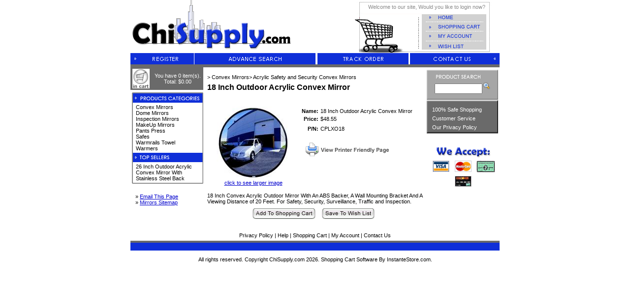

--- FILE ---
content_type: text/html;charset=iso-8859-1
request_url: https://www.chisupply.com/pd_18quot_outdoor_acrylic.cfm
body_size: 6335
content:
<html>
<head>
<title>Convex Mirrors, 18 Inch Convex Acrylic Outdoor Mirror</title>
<meta name="keywords" content="convex mirror,safety mirror,security mirror,forklift mirror,surveillance mirror,acrylic mirror,panoramic mirror,indoor mirror,outdoor mirror,glass mirror,traffic mirror,truck mirror,glass mirror">
<meta name="description" content="18 inch Convex Acrylic Outdoor Mirror For Safety, Security, Surveillance, Traffic and Inspection.">
<script language="Javascript" src="product_buttons.js"></script>
<!-- main JQuery 1.5.2 -->
<script language="Javascript" src="//ajax.googleapis.com/ajax/libs/jquery/1.5.2/jquery.min.js"></script>
<script language="Javascript" src="//media.instantestore.com/jscript/prettyphoto/js/jquery.prettyPhoto.js"></script>
<link href="//media.instantestore.com/jscript/prettyphoto/css/prettyPhoto.css" rel="stylesheet" type="text/css" />
<script type="text/javascript" charset="utf-8">
//if($j == undefined){
var $j = jQuery.noConflict();
$j(document).ready(function(){
$j("a[rel^='prettyPhoto']").prettyPhoto({social_tools:false,show_title:false,allow_resize: false});
});
//}
</script>
<script>
var $settimediff = jQuery.noConflict();
$settimediff(document).ready(function(){
$settimediff.post("recommend_functions.cfm",
{
type: "setUserTime",
clientUTCOffset: function getClientUTCOffset() {var d = new Date();var clientUTCOffset = d.getTimezoneOffset();return clientUTCOffset;},
checkThis: "FF3EB2382EB67DF99957F5DF50279A3F"
}/*, function(data,status){alert("Data: " + data + "\nStatus: " + status);}*/
);
});
</script>
<style>.subtle_input {display:none !important;}</style>
<script src="/jscript/mutation/mutation_events.js"></script>
<script>
var passcfid = "CFID=50832cb1-c9ce-471c-bfe7-a2fd79fa9161&CFTOKEN=0&jsessionid=48BE3C0D96B00DE00D1217F907C800E5";
</script>
<script>
var gdpr = 0;
var storename = "ChiSupply.com";
var cid = "0";
var cname = "";
var cprice_level = "0";
var pid = 31;
var showzerotax = 0;
var rightdate = "22-1-2026";
var dayoftheweek = "5";
var righttime = "10:26:21";
var asiapayglobal = 0;
var currencytype = "$";
</script>
<script language="Javascript" src="//media.instantestore.com/jscript/jqzoom.js"></script>
<link rel="stylesheet" type="text/css" href="//media.instantestore.com/jscript/jqzoom.css" />
<script language="Javascript">
var options2 =
{
zoomType: 'reverse',
lens:true,
preloadImages: true,
zoomWidth: 250,
zoomHeight: 250,
xOffset: 10,
yOffset: 0,
title: true
};
</script>
<script>
var $b = jQuery.noConflict();
$b(document).ready(function(){
$b(".BlowPic").jqzoom(options2);
});
</script>
<meta http-equiv="Content-Type" content="text/html; charset=iso-8859-1">
<LINK href="site.css" type=text/css rel=stylesheet>
</head>
<body leftmargin="0" topmargin="0" marginwidth="0" marginheight="0">
<table width="750" border="0" cellspacing="0" cellpadding="0" align="center">
<tr>
<td valign="top">
<table width="100%" border="0" cellspacing="0" cellpadding="0"><tr><td><table width="100%" border="0" cellspacing="0" cellpadding="0"><tr><td width="207" valign="top"><a href="default.cfm"><img src="images/logo/logo.gif" border="0"></a></td><td valign="top">&nbsp;</td><td valign="top" width="302"> <table width="100%" border="0" cellspacing="0" cellpadding="0"><tr><td valign="top"> <table width="100%" border="0" cellspacing="0" cellpadding="0"><tr><td width="27" valign="top"><img src="images/top_bar_vertical_line1.gif"></td><td background="images/top_bar_horizontal_line1.gif"><div align="right"><a class="topcat">Welcome to our site, Would you like to </a><a class="topcat" href="login.cfm">login </a><a class="topcat">now?</a></div></td><td width="29" valign="top"><img src="images/top_bar_vertical_line2.gif"></td></tr></table></td></tr><tr><td> <table width="100%" border="0" cellspacing="0" cellpadding="0"><tr><td width="144" valign="top"><img src="images/top_image.gif"></td><td valign="bottom"> <table width="100%" border="0" cellspacing="0" cellpadding="0"><tr><td bgcolor="D1D1D1" height="72"> <table width="100%" border="0" cellspacing="0" cellpadding="0" height="72"><tr><td valign="middle"><a href="default.cfm"><img src="images/home.gif" border="0"></a></td></tr><tr><td><img src="images/botton_white_dot_line.gif" border="0"></td></tr><tr><td valign="middle"><a href="show_cart.cfm"><img src="images/shopping_cart.gif" border="0"></a></td></tr><tr><td><img src="images/botton_white_dot_line.gif"></td></tr><tr><td valign="middle"><a href="my_account.cfm"><img src="images/my_acc.gif" border="0"></a></td></tr><tr><td><img src="images/botton_white_dot_line.gif"></td></tr><tr><td valign="middle"><a href="show_wish_list.cfm"><img src="images/wish_list.gif" border="0"></a></td></tr></table></td></tr><tr><td><img src="images/top_bar_horizontal_line2.gif"></td></tr></table></td><td width="27" valign="top"><img src="images/top_bar_vertical_line3.gif"></td></tr></table></td></tr></table></td></tr></table></td></tr><tr><td><table width="100%" border="0" cellspacing="0" cellpadding="0"><tr><td width="12" valign="top"><img src="images/top_left_icon.gif"></td><td background="images/top_botton_bar.gif" valign="top"><table width="100%" border="0" cellspacing="0" cellpadding="0"><tr><td valign="top" align="center"><a href="signup.cfm"><img src="images/register.gif" border="0"></a></td><td width="1" valign="top"><img src="images/top_botton_white_line.gif"></td><td valign="top" align="center"><a href="search.cfm"><img src="images/uploaded/adv_search.gif" border="0"></a></td><td width="1" valign="top"><img src="images/top_botton_white_line.gif"></td><td width="1" valign="top"><img src="images/top_botton_white_line.gif"></td><td valign="top" width="1"><img src="images/top_botton_white_line.gif"></td><td width="1" valign="top"><img src="images/top_botton_white_line.gif"></td><td valign="top" align="center"><a href="view_my_orders.cfm"><img src="images/track_order.gif" border="0"></a></td><td width="1" valign="top"><img src="images/top_botton_white_line.gif"></td><td width="1" valign="top"><img src="images/top_botton_white_line.gif"></td><td width="1" valign="top"><img src="images/top_botton_white_line.gif"></td><td valign="top" align="center"><a href="contact_us.cfm"><img src="images/contact.gif" border="0"></a></td></tr></table></td><td width="12" valign="top"><img src="images/top_right_icon.gif"></td></tr></table></td></tr></table>
<table width="100%" border="0" cellspacing="0" cellpadding="0">
<tr>
<td width="142" valign="top"> 
<table BGCOLOR="6A6A6A" cellpadding="3" cellspacing="0" width="148" border="0">
<tr>
<td align="center" valign="middle"><a href="show_cart.cfm"><img src="misc_images/iestore_minicart_6_incart.gif" border="0" align="absmiddle"></a></td>
<td align="center" valign="middle"><div id="minicart0_ele_1" no="1" iesEleType="minicart0" ele="0|0|0|0|0|0|1|1"><script>
var Color= new Array();
Color[1] = "ff";
Color[2] = "ee";
Color[3] = "dd";
Color[4] = "cc";
Color[5] = "bb";
Color[6] = "aa";
Color[7] = "99";
Color[8] = "ff";
Color[9] = "ee";
Color[10] = "dd";
Color[11] = "cc";
Color[12] = "bb";
Color[13] = "aa";
Color[14] = "99";
Color[15] = "ff";
Color[16] = "ee";
Color[17] = "dd";
Color[18] = "cc";
Color[19] = "bb";
Color[20] = "aa";
Color[21] = "99";function waittofade() {setTimeout("fadeIn(21)", 1000);
}function fadeIn(where) {if (where >= 1) {document.getElementById('fade').style.backgroundColor = "#ffff" + Color[where];where -= 1;setTimeout("fadeIn("+where+")", 200);}
}function validateField(fieldId, alertMessage) {if (document.getElementById(fieldId).value == "") {alert(alertMessage);document.getElementById(fieldId).focus();return false;} else {return true;}
}</script><a id="minicart" class="rightcat">You have 0 item(s).</a><br /><a id="minicart" class="rightcat">Total: $0.00</a><br /></div></td>
</tr>
</table><table width="100%" border="0" cellspacing="0" cellpadding="0"><tr><td><img src="images/left_top_gray_line.gif"></td></tr><tr><td background="images/left_bar_gray_line.gif"><table width="100%" border="0" cellspacing="0" cellpadding="0"><tr><td><table width="100%" border="0" cellspacing="0" cellpadding="0"><tr> <td><a class="leftborder" href="cat1.cfm"><img src="images/pro_cat.gif" border="0"></a></td></tr><tr> <td> <table width="90%" border="0" cellspacing="0" cellpadding="3" align="center"><tr> <td><a class="leftcat" href="cat_convex.cfm">Convex Mirrors</a><br><a class="leftcat" href="cat_dome.cfm">Dome Mirrors</a><br><a class="leftcat" href="cat_security.cfm">Inspection Mirrors</a><br><a class="leftcat" href="cat_make_up_mirrors.cfm">MakeUp Mirrors</a><br><a class="leftcat" href="cat_pants_press.cfm">Pants Press</a><br><a class="leftcat" href="cat-bio-safes.cfm">Safes</a><br><a class="leftcat" href="cat-towel-warmers-and-drying-racks.cfm">Warmrails Towel Warmers</a><br></td></tr></table></td></tr></table></td></tr><tr><td><table width="100%" border="0" cellspacing="0" cellpadding="0"><tr> <td><img src="images/top_sellers.gif"></td></tr><tr> <td> <table width="90%" border="0" cellspacing="0" cellpadding="3" align="center"><tr> <td><a class="leftcat" href="pd_26quot_outdoor_acrylic_convex.cfm">26 Inch Outdoor Acrylic Convex Mirror With Stainless Steel Back</a><br></td></tr></table></td></tr></table></td></tr></table></td></tr><tr><td><img src="images/left_bottom_gray_line.gif"></td></tr></table>
<div style="padding-left:3pt;padding-top:15pt;">  » <a href="send_page.cfm" TARGET="_blank">Email This Page</a>
<BR>
  » <a href="iestore_sitemap.cfm">Mirrors Sitemap</a></div></td>
<td valign="top">	<table width="100%" border="0" cellspacing="0" cellpadding="5">
<tr>
<td valign="top">
<div style="display:block">
<LINK href="product_page.css?d=2026-01-22_03:56:14" type=text/css rel=stylesheet>
<!--step1-->
<script language="javascript" src="product_images.js"></script>
<script>
function addwishlisticon(productID, status){
if(status == 1){
$('.optionerror').html('');
document.Forward_To.id = 'productForm';
var url = 'check_option.cfm';
var posting = $.post( url, $('#productForm').serialize());
posting.done(function( data ) {
var optioninfo = JSON.parse(data.trim());
var optionerror = 0;
if(optioninfo['OPTIONERRORID'].length !== 0){
for(i=0;i<optioninfo['OPTIONERRORID'].length;i++){
$('#' + optioninfo['OPTIONERRORID'][i]).html(optioninfo['OPTIONERROR'][i]);
$('#' + optioninfo['OPTIONERRORID'][i]).addClass('optionerror');
}
var optionerror = 1;
}
if(optionerror == 0){
updateWishList(productID,status);
}
});
}
else{
updateWishList(productID,status);
}
}
function updateWishList(productID,status){
var currentWishListCount = 0;
var addedWishListMessage = "Item added to wishlist for 30 days!";
if(status == 1){
$.post('add_wish_list.cfm', $('form[name="Forward_To"]').serialize(),function( data ) {
currentWishListCount = data.split('<input type="hidden" name="PID"').length - 1;
$('.product-wishlist-icon i').removeClass('fa-heart-o').addClass('fa-heart');
$('.product-wishlist-icon').attr('onclick','javascript:addwishlisticon(' + productID + ',0);');
$('.product-wish-list-label').html(addedWishListMessage);
$('.topwishlisticon .totalwishlist').html(currentWishListCount);
if(currentWishListCount < 1)
$('.topwishlisticon').hide();
else
$('.topwishlisticon').show();
});
}
else{
$.post('process_wish_list.cfm', {PID:productID, status:status},function( data ) {
var obj = $.parseJSON(data.trim());
if (typeof obj == "object"){
if(obj.WishListCount != undefined){
currentWishListCount = obj.WishListCount;
}
}
$('.product-wishlist-icon i').removeClass('fa-heart').addClass('fa-heart-o');
$('.product-wishlist-icon').attr('onclick','javascript:addwishlisticon(' + productID + ',1);');
$('.product-wish-list-label').html('');
$('.topwishlisticon .totalwishlist').html(currentWishListCount);
if(currentWishListCount < 1)
$('.topwishlisticon').hide();
else
$('.topwishlisticon').show();
});
}
}
</script>
<script type="text/javascript" charset="utf-8">
//if($j == undefined){
var $j = jQuery.noConflict();
$j(document).ready(function(){
$j("a[rel^='lightbox']").prettyPhoto({social_tools:false,show_title:false,allow_resize: false});
});
//}
</script>
<script type="text/javascript" src="/ajaxparser/ajax-client-loading.js"></script>
<script type="text/javascript" src="/ajaxparser/ajax-parser-html.js"></script>
<script language="javascript">
function ajaxautorecalc(status)
{
var ajaxRequest = new AjaxRequest("ajax_auto_recalculate.cfm?PID=" + document.Forward_To.PID.value);
//ajaxRequest.setLoadingContainer("errorQ3");
//ajaxRequest.addNamedFormElements("questionChoosen3","Answer3");
//ajaxRequest.setEchoDebugInfo();
ajaxRequest.addNamedFormElements(
"P_List","currentPriceLevel","ori_script_name","QuantityOrdered","QBulkCount","quantitydisabled");
ajaxRequest.sendRequest();
}
</script>
<style type="text/css">
.bigger_price_show_class
{
}
</style>
<style type="text/css">
.prod_option_personalization_header
{
font-size:15px
}
</style>
<!--prodImage-->
</div>
<table width="100%"><tr><td align="right"></td></tr></table>
<form action="add_to.cfm" method="post" name="Forward_To" style="margin-top:0px;margin-bottom:0px;" class="productaddtocartform">
<input type="hidden" name="Cart_ID" value="960991E6-9178-4797-9E78BFB594AD8B8B">
<input type="hidden" name="Wish_ID" value="25B05F3A-DBCF-4E4C-B6753C84E2FBA864">
<input type="hidden" name="Upsell_PID" value="">
<input type="hidden" name="Upsell_QuantityOrdered" value="1">
<input type="hidden" name="ori_script_name" value="/pd_18quot_outdoor_acrylic.cfm">
<input type="hidden" name="PID" value="31">
<input type="hidden" name="Route_To" value="Add To Cart">
<meta property="og:type" content="product" /><meta property="og:title" content="18 Inch Outdoor Acrylic Convex Mirror" /><meta property="og:description" content="18 Inch Convex Acrylic Outdoor Mirror With An ABS Backer, A Wall Mounting Bracket And A Viewing Distance of 20 Feet. For Safety, Security, Surveillance, Traffic and Inspection." /><meta property="og:url" content="https://www.chisupply.com/pd_18quot_outdoor_acrylic.cfm" /><meta property="og:site_name" content="ChiSupply.com" /><meta property="og:image" content="https://www.chisupply.com/prod_images_large/rplxo18.jpg"><meta property="product:price:amount" content="48.55"><meta property="product:price:currency" content="USD"><link rel="canonical" href="https://www.chisupply.com/pd_18quot_outdoor_acrylic.cfm" /><div itemscope itemtype="http://schema.org/Product"><meta itemprop="productID" content="31"><meta itemprop="name" content="18 Inch Outdoor Acrylic Convex Mirror"><meta itemprop="description" content="18 Inch Convex Acrylic Outdoor Mirror With An ABS Backer, A Wall Mounting Bracket And A Viewing Distance of 20 Feet. For Safety, Security, Surveillance, Traffic and Inspection."><meta itemprop="image" content="https://www.chisupply.com/prod_images_large/rplxo18.jpg"><span itemprop="model" content="CPLXO18"><link itemprop="url" href="https://www.chisupply.com/pd_18quot_outdoor_acrylic.cfm" /><div class="price_vert" itemprop="offers" itemscope itemtype="http://schema.org/Offer"><meta itemprop="priceCurrency" content="USD" /><meta itemprop="price" content="48.55"><link itemprop="itemCondition" href="https://schema.org/NewCondition"/><link itemprop="availability" href="https://schema.org/InStock" /></div><div class="clear"></div></div> 
<style type="text/css">
td.smallfieldcell1
{
border: 1px solid #BCBCBC;
padding:4px 4px 4px 4px; 
}
</style>
<table border="0" width="100%">
<tr>
<td>
<a href='cat_convex.cfm' class='prod_category'>>&nbsp;Convex Mirrors</a><a href='cat_acrylic.cfm' class='prod_category'>>&nbsp;Acrylic Safety and Security Convex Mirrors</a>
</td>
</tr>
</table>
<table width="100%">
<!--startTopDescription--><!--endTopDescription-->
<tr>
<td>
<h3 class='prod_product_name_header'>18 Inch Outdoor Acrylic Convex Mirror </h3>
<!--CashBackCode-->
</td>
</tr>
<tr>	
<td>
<table border="0" cellpadding="10" cellspacing="0" align="center">
<tr>
<td align="left" valign="top">
<a href='javascript:void(0);' onclick="javascript:$j.prettyPhoto.open('prod_images_blowup/rplxo18.jpg');" style='cursor:pointer;'><img src="prod_images_large/rplxo18.jpg" border="0" id="prodimg2" alt="18 Inch Outdoor Acrylic Convex Mirror" title="18 Inch Outdoor Acrylic Convex Mirror" itemprop="image"> <br/><center>click to see larger image</center></a>
</td>
<td align="left" valign="top">
<table width="100%" border="0">
<tr>
<td align="right" valign="top">
<span class="prod_name">Name:</span> 
</td>
<td >
<span class="prod_product_name">18 Inch Outdoor Acrylic Convex Mirror</span>
</td>
</tr>
<tr>
<td valign="middle" align="right" valign="top">
<strong><span class='prod_your_price'>Price:</span></strong>
</td>
<td >
<div id="changePrice5"><span class='prod_your_price_currency_type'><span class='bigger_price_show_class'>$</span></span><span class='prod_your_price_correct_price'><span class='bigger_price_show_class'>48.55</span></span><br/></div>
</td>
</tr>
<div id="currentoption">
<tr>
<td></td>
</tr>
</div>
<tr>
<td align="right" valign="top">
<span class="prod_serial_no">P/N:</span>
</td>
<td >
<span class="prod_manufacturing_no">CPLXO18</span>
</td>
</tr>
<tr>
<td align="right" valign="top">
<span class="prod_serial_no"></span>
</td>
<td >
<span class="prod_manufacturing_no"></span>
</td>
</tr>
<tr>
<td colspan="2">
<br>
<a href='javascript:void(0);' onclick="window.open('products_printerfriendly.cfm?PID=31' ,'popup','top=0;directories=no,height=770,location=no,menubar=no,resizable=no,scrollbars=yes,toolbar=no,width=800');"><img border='0' src='misc_images/printer_icon1.gif'></a>
<br>
</td>
</tr>
<tr>
<td><strong><!--customTextQuantityToAdd--></strong></td>
<td><!--QuantityToAdd--></td>
</tr>
</table>
<span style="float:left;" id="IES_addToCartEle1">
<a href="javascript:cartbutton()"><img border="0" src="images/uploaded/fake_atc.gif" alt="Add product to your shopping cart"></a>
</span>
<br>
</td>
</tr>
</table>
</td>
</tr>
<tr>
<td>
<p>18 Inch Convex Acrylic Outdoor Mirror With An ABS Backer, A Wall Mounting Bracket And A Viewing Distance of 20 Feet. For Safety, Security, Surveillance, Traffic and Inspection.</p>
</td>
</tr>
<tr>
<td></td>
</tr>
</form>
<tr>
<td>
<table border="0" cellpadding="0" cellspacing="0" align="center">
<tr>
<td valign="middle">
<span style="float:left;" id="IES_addToCartEle2">
<a href="javascript:cartbutton()"><img border="0" src="images/show_cart_button.gif"></a>
&nbsp;
</span>
<a href="javascript:wishbutton()"><img border="0" src="images/show_wish_list.gif"></a>
&nbsp;
<br><br>
</td>
</tr>
</table>
</td>
</tr>
<!--startBottomDescription--><!--endBottomDescription-->
</table>
<script language="Javascript" src="product_end.js"></script>
</td>
</tr>
</table></td>
<td width="148" valign="top"> <table width="100%" border="0" cellspacing="0" cellpadding="0"><form action="search1.cfm" method="post"><tr><td><table width="100%" border="0" cellspacing="0" cellpadding="0"><tr><td><img src="images/pro_search.gif"></td></tr><tr><td background="images/right_prosearch_bar1.gif" align="center"> <input type="text" name="Search_Term" size="10" maxlength="100"><input type="image" src="images/search_but.gif" border="0" alt="search"></td></tr><tr><td><img src="images/right_prosearch_bar2.gif"></td></tr></table></td></tr>
</form><tr><td><table width="100%" border="0" cellspacing="0" cellpadding="0"><tr><td><img src="images/right_gray_bar1.gif"></td></tr><tr><td background="images/right_gray_bar2.gif"><table width="90%" border="0" cellspacing="0" cellpadding="3" align="center"><tr><td><tr><td><a href="safe_shop.cfm" class="rightcat">100% Safe Shopping</a><br></td></tr><tr><td><a href="faq.cfm" class="rightcat">Customer Service</a><br></td></tr><tr><td><a href="privacy.cfm" class="rightcat">Our Privacy Policy</a><br></td></tr></td></tr></table></td></tr><tr><td><img src="images/right_gray_bar3.gif"></td></tr></table></td></tr></table><BR><BR><CENTER><IMG SRC="misc_images/creditcards.gif" BORDER=0 ALT="[We Accpet Visa, MasterCard, American Express, Discover]"></CENTER></td>
</tr>
</table>
<table width="100%" border="0" cellspacing="0" cellpadding="0"><tr> <td> <table width="60%" border="0" cellspacing="0" cellpadding="5" align="center"><tr> <td> <div align="center"><a href="privacy.cfm" class="bottom">Privacy Policy </a><a class="bottom"> | </a><a href="faq.cfm" class="bottom">Help</a><a class="bottom"> | </a> <a href="show_cart.cfm" class="bottom"> Shopping Cart</a><a class="bottom"> | </a><a href="my_account.cfm" class="bottom"> My Account</a><a class="bottom"> | </a><a href="contact_us.cfm" class="bottom"> Contact Us</a></div></td></tr></table></td></tr><tr> <td height="20" background="images/bottom_bar.gif">&nbsp;</td></tr><tr> <td> <div align="center"><br><a class="bottom">All rights reserved. Copyright ChiSupply.com 2026. </a>
<a class="bottom" href="http://www.instantestore.com" target="_blank">Shopping Cart Software</a><a class="bottom"> By </a><a class="bottom" href="http://www.instantestore.com" target="_blank">InstanteStore.com</a>.</div></td></tr></table>
</td>
</tr>
</table>
<script async src="https://www.google-analytics.com/analytics.js"></script>
<script>
window.ga = window.ga || function(){(ga.q=ga.q||[]).push(arguments)};ga.l=+new Date;
ga('create', 'UA-13179940-1', 'auto');
ga('send', 'pageview');
</script>
</body>
</html>


--- FILE ---
content_type: text/css
request_url: https://www.chisupply.com/site.css
body_size: 3669
content:
A.cart_redeem_points,A.cart_price_currency_type2,A.cart_price2,A.cart_discount_name2,A.cart_discount_qty2,A.cart_discount_value2,A.cart_tax_descriptions2{color:000000;font-family:Arial,Helvetica,sans-serif;font-size:12px;font-style:normal;font-weight:normal;text-decoration:none}A.listing_product_header2,A.listing_product_category_header{color:mediumblue;font-family:Arial,Helvetica,sans-serif;font-size:10pt;font-style:normal;font-weight:normal;text-decoration:none}A.listing_category1:hover,A.listing_category2:hover,A.listing_category3:hover,A.prod_category,A.prod_category:visited,A.prod_category:hover{color:black;font-family:Arial,Verdana,Helvetica,sans-serif;font-size:8pt;font-style:normal;font-weight:normal;text-decoration:none}A.TABLEALERT,A.TABLEALERT:visited,A.TABLEALERT:hover{color:red;font-family:Arial,Verdana,Helvetica;font-size:8pt;text-decoration:none}H3.listing_category_header2{color:mediumblue;font-family:Arial,Helvetica,sans-serif;font-size:12pt;font-style:normal;font-weight:bold;text-decoration:none}A.BOTTOM:hover,A.LEFTCAT:hover{color:0F2FD8;font-family:Arial,Verdana,Helvetica;font-size:8pt;font-style:Normal;font-weight:Normal;text-decoration:none}H2{color:#006699;font-family:Arial,Verdana,Helvetica;font-size:14pt;text-decoration:none}A.BOTTOMCOPYRIGHT{color:rgb(208,232,232);font-family:Verdana,Arial,Helvetica,sans-serif;font-size:7pt;text-decoration:none}H4{color:rgb(32,44,96);font-family:Arial,Verdana,Helvetica,sans-serif;font-size:10pt}A.LEFT,A.LEFT:visited,A.LEFT:hover{color:white;font-family:Arial,Verdana,Helvetica,sans-serif;font-size:8pt;text-decoration:none}A.TOPBAR{color:#000000;font-family:Arial,Verdana,Helvetica;font-size:8pt;text-decoration:none}H5{color:rgb(32,44,96);font-family:Arial,Verdana,Helvetica,sans-serif;font-size:9pt}A.RIGHTCAT:hover{color:gainsboro;font-family:Arial,Helvetica,sans-serif;font-size:8pt;font-style:normal;font-weight:normal;text-decoration:none}A.cart_remove2,A.cart_discount_remove2,A.cart_empty_cart2{color:000000;font-family:Arial,Helvetica,sans-serif;font-size:11px;font-style:normal;font-weight:normal;text-decoration:underline}H3,H3.listing_category_header3,H3.listing_category_header4,H3.listing_product_header,H3.advsearch_result,H3.prod_product_name_header,H3.cart_shipping_product{color:black;font-family:Verdana,Arial,Helvetica,sans-serif;font-size:12pt;font-style:normal;font-weight:bold;text-decoration:none}.tablecell{color:rgb(32,44,96);font-family:Arial,Verdana,Helvetica;font-size:8pt;text-decoration:none}A.ADMIN,A.ADMIN:visited{color:white;font-family:Arial,Verdana,Helvetica;font-size:8pt;font-weight:bold;text-decoration:none}A.TOPCAT,A.TOPCAT:visited{color:898989;font-family:Arial,Verdana,Helvetica;font-size:8pt;font-style:Normal;font-weight:Normal;text-decoration:none}A:visited{color:dimgray;font-family:Arial,Helvetica,sans-serif;font-size:8pt;font-style:normal;font-weight:normal;text-decoration:underline}A.TABLEERROR{color:red;font-family:Arial,Helvetica,Verdana,sans-serif;font-size:8pt;text-decoration:none}A.cart_remove2:visited,A.cart_remove2:hover,A.cart_discount_remove2:visited,A.cart_discount_remove2:hover,A.cart_empty_cart2:visited,A.cart_empty_cart2:hover{color:000080;font-family:Arial,Helvetica,sans-serif;font-size:11px;font-style:normal;font-weight:normal;text-decoration:underline}A.cart_product_name_header2,A.cart_product_price_per_qty_header2,A.cart_product_price_header2,A.cart_product_qty_header2,A.cart_redeem_header2,A.cart_discount_name_header,A.cart_total2,A.cart_total_qty2,A.cart_total_currency_type2,A.cart_total_value2,A.cart_shipping_calculator2,A.cart_discount_coupon2{color:000000;font-family:Arial,Helvetica,sans-serif;font-size:12px;font-style:normal;font-weight:bold;text-decoration:none}A.cart_product_name_header,A.cart_product_price_per_qty_header,A.cart_product_price_header,A.cart_product_qty_header,A.cart_product_remove_header,A.cart_redeem_header,A.cart_total,A.cart_total_qty,A.cart_total_currency_type,A.cart_total_value{color:rgb(32,44,96);font-family:Arial,Verdana,Helvetica;font-size:8pt;font-style:normal;font-weight:bold;text-decoration:none}A.TOPBAR:visited{color:#105f2f;font-family:Arial,Verdana,Helvetica;font-size:8pt;text-decoration:none}A.BOLDRED,A.BOLDRED:visited,A.MUSTHAVE,A.MUSTHAVE:visited{color:red;font-family:Arial,Verdana,Helvetica,sans-serif;font-size:8pt;font-weight:bold;text-decoration:none}A.TOPCAT:hover,.default_product_description,A.listing_category1,A.listing_category1:visited,A.listing_category2,A.listing_category2:visited,A.listing_category3,A.listing_category3:visited,.listing_category_description{color:mediumblue;font-family:Arial,Helvetica,sans-serif;font-size:8pt;font-style:normal;font-weight:normal;text-decoration:none}A.default_more_details:hover,A.default_details:hover,A.default_add_to_cart:hover,A.default_sale_price:hover,A.listing_wholesale_price_message:hover,A.listing_more_details:hover,A.listing_add_to_cart:hover,A.listing_view_category:hover,A.listing_list_cell_name:hover,A.listing_list_cell_info:hover,A.onsale_wholesale_price_message:hover,A.onsale_more_details:hover,A.search_category_title:hover,A.search_product_name:hover,A.search_wholesale_price_message:hover,A.search_more_details:hover,A.advsearch_product_name:hover,A.advsearch_wholesale_price_message:hover,A.advsearch_more_details:hover,A.advsearch_add_to_cart:hover,A.prod_wholesale_price_message:hover,A.upsell_product_name:hover,A.upsell_more_details:hover,A.upsell_wholesale_price_message:hover,A.upsell_details:hover,A.upsell_add_to_cart:hover,A.cart_product_name:hover,A.cart_personalize_list:hover,A.cart_remove:hover,A.cart_redeem_link:hover,A.cart_cancel_redeem_link:hover,A.cart_discount_remove:hover,A.cart_empty_cart:hover,A.upsell_cart_product_name:hover,A.upsell_cart_more_details:hover,A.upsell_cart_wholesale_price_message:hover,A.upsell_cart_details:hover,A.upsell_cart_add_to_cart:hover{color:red;font-family:Arial,Verdana,Helvetica;font-size:8pt;font-style:normal;font-weight:normal;text-decoration:underline}A.SURVEYHEADER,A.SURVEYHEADER:visited,A.SURVEYHEADER:hover{color:black;font-family:Arial,Helvetica,sans-serif;font-size:8pt;font-style:normal;font-weight:bold;text-decoration:none}.tableheader2{color:rgb(32,44,96);font-family:Arial,Verdana,Helvetica;font-size:9pt;font-weight:bold;text-decoration:none}A.onsale_product_name:hover{color:red;font-family:Arial,Verdana,Helvetica;font-size:9pt;font-style:normal;font-weight:bold;text-decoration:underline}A.LEFTDESC,A.LEFTDESC:visited,A.LEFTDESC:hover{color:black;font-family:Arial,Helvetica,sans-serif;font-size:7.5pt;text-decoration:underline}.advsearch_advance_search{color:rgb(30,42,99);font-family:Arial,Verdana,Helvetica;font-size:9pt;font-style:normal;font-weight:bold;text-decoration:none}A.TOP,A.TOP:visited,A.TOP:hover{color:white;font-family:Arial,Verdana,Helvetica,sans-serif;font-size:9pt;font-weight:bold;text-decoration:none}H1{color:rgb(0,63,119);font-family:Arial,Verdana,Helvetica;font-size:16pt}A.default_more_details:visited,A.default_details:visited,A.default_add_to_cart:visited,A.default_sale_price:visited,A.listing_wholesale_price_message:visited,A.listing_more_details:visited,A.listing_add_to_cart:visited,A.listing_view_category:visited,A.listing_list_cell_name:visited,A.listing_list_cell_info:visited,A.onsale_wholesale_price_message:visited,A.onsale_more_details:visited,A.search_category_title:visited,A.search_product_name:visited,A.search_wholesale_price_message:visited,A.search_more_details:visited,A.advsearch_product_name:visited,A.advsearch_wholesale_price_message:visited,A.advsearch_more_details:visited,A.advsearch_add_to_cart:visited,A.prod_wholesale_price_message:visited,A.upsell_product_name:visited,A.upsell_more_details:visited,A.upsell_wholesale_price_message:visited,A.upsell_details:visited,A.upsell_add_to_cart:visited,A.cart_product_name:visited,A.cart_personalize_list:visited,A.cart_remove:visited,A.cart_redeem_link:visited,A.cart_cancel_redeem_link:visited,A.cart_discount_remove:visited,A.cart_empty_cart:visited,A.upsell_cart_product_name:visited,A.upsell_cart_more_details:visited,A.upsell_cart_wholesale_price_message:visited,A.upsell_cart_details:visited,A.upsell_cart_add_to_cart:visited{color:rgb(156,0,158);font-family:Arial,Verdana,Helvetica;font-size:8pt;font-style:normal;font-weight:normal;text-decoration:underline}A.CATEGORY,A.CATEGORY:visited{color:blue;font-family:Arial,Verdana,Helvetica,sans-serif;font-size:10pt;font-weight:bold;text-decoration:underline}A.PRODNAME:hover{color:red;font-family:Arial,Verdana,Helvetica;font-size:9pt;font-weight:bold;text-decoration:underline}A.SURVEY,A.SURVEY:visited,A.SURVEY:hover,.default_product_title{color:black;font-family:Arial,Helvetica,sans-serif;font-size:8pt;font-style:normal;font-weight:normal;text-decoration:none}H3.listing_category_header1{color:black;font-family:Arial,Helvetica,sans-serif;font-size:12pt;font-style:normal;font-weight:bold;text-decoration:none}A.PRODTITLE:hover{color:red;font-family:Arial,Verdana,Helvetica;font-size:10pt;font-weight:bold;text-decoration:underline}A.TABLEHEAD,A.TABLEHEAD:visited,A.TABLEHEAD:hover{color:black;font-family:Arial,Verdana,Helvetica;font-size:9pt;font-weight:bold;text-decoration:none}.red{color:red;font-family:Arial,Verdana,Helvetica,sans-serif;font-size:8pt;text-decoration:none}UL{font-family:Arial,Verdana,Helvetica;font-size:8pt;list-style-type:disc}A.TABLEERRORBOLD{color:red;font-family:Arial,Helvetica,Verdana,sans-serif;font-size:8pt;font-weight:bold;text-decoration:none}A.listing_next_category:hover,A.listing_next_category_product_count:hover,A.listing_product_name:hover,A.listing_back:hover,A.listing_this_page:hover,A.listing_next_page:hover{color:red;font-family:Arial,Verdana,Helvetica,sans-serif;font-size:10pt;font-style:normal;font-weight:bold;text-decoration:underline}A.cart_product_name2{color:000000;font-family:Arial,Helvetica,sans-serif;font-size:12px;font-style:normal;font-weight:bold;text-decoration:underline}P.ADMINP{color:white;font-family:Arial,Helvetica,sans-serif;font-size:8pt;text-decoration:none}A.default_details,A.default_add_to_cart,.default_sale_price,A.listing_wholesale_price_message,A.listing_more_details,A.listing_add_to_cart,A.listing_view_category,A.listing_list_cell_name,A.listing_list_cell_info,A.onsale_wholesale_price_message,A.onsale_more_details,A.search_category_title,A.search_product_name,A.search_wholesale_price_message,A.search_more_details,A.advsearch_product_name,A.advsearch_wholesale_price_message,A.advsearch_more_details,A.advsearch_add_to_cart,A.prod_wholesale_price_message,A.upsell_product_name,A.upsell_more_details,A.upsell_wholesale_price_message,A.upsell_details,A.upsell_add_to_cart,A.cart_discount_list,A.cart_product_name,A.cart_personalize_list,A.cart_remove,A.cart_redeem_link,A.cart_cancel_redeem_link,A.cart_discount_remove,A.cart_empty_cart,A.upsell_cart_product_name,A.upsell_cart_more_details,A.upsell_cart_wholesale_price_message,A.upsell_cart_details,A.upsell_cart_add_to_cart{color:blue;font-family:Arial,Verdana,Helvetica;font-size:8pt;font-style:normal;font-weight:normal;text-decoration:underline}A.TABLEALERTBOLD,A.TABLEALERTBOLD:visited,A.TABLEALERTBOLD:hover,A.ONSALE{color:red;font-family:Arial,Verdana,Helvetica;font-size:8pt;font-weight:bold;text-decoration:none}A.LEFTBULLET{color:rgb(255,153,0);font-family:Arial,Verdana,Helvetica,sans-serif;font-size:8pt;font-weight:bold;text-decoration:none}A:hover{color:0F2FD8;font-family:Arial,Helvetica,sans-serif;font-size:8pt;font-style:normal;font-weight:normal;text-decoration:underline}A.search_category_matched,A.search_product_matched,A.upsell_customer_also_bought,A.upsell_cart_customer_also_bought{color:rgb(30,42,99);font-family:Arial,Verdana,Helvetica,sans-serif;font-size:10pt;font-style:normal;font-weight:normal;text-decoration:none}A.TOPBARLINK{color:white;font-family:Arial,Helvetica,sans-serif;font-size:8pt;font-weight:bold;text-decoration:underline}.listing_list_thumbnail_header,.listing_list_thumbnail_name,A.listing_list_thumbnail_info,.listing_list_thumbnail_price,.listing_list_thumbnail_qty,.listing_list_thumbnail_order,.prod_name,.prod_price,.prod_normal_price,.prod_wholesale_price,.prod_your_price,.prod_serial_no,.prod_points_needed,.prod_points_earned,.prod_stock_status,.prod_group_name,.prod_personalize_name,A.prod_personalize_order,A.prod_bulk_pricing,.prod_qty_to_order,A.prod_combination,A.prod_additional_per_unit,A.prod_qty,A.upsell_product_title,A.cart_discount_code,A.cart_shipping_country,A.cart_shipping_state,A.cart_shipping_zip,A.cart_shipping_no_charge,A.cart_shipping_error,A.upsell_cart_product_title{color:black;font-family:Arial,Verdana,Helvetica;font-size:8pt;font-style:normal;font-weight:bold;text-decoration:none}OL,TABLETDTH,TD,TH{font-family:Arial,Verdana,Helvetica;font-size:8pt}.default_approx,.listing_approx,A.onsale_approx,A.onsale_sale_approx,.search_approx,.advsearch_approx,.prod_appox,.prod_base_approx,A.prod_wholesale_approx,A.prod_your_price_approx,.prod_bulk_aprox,.upsell_approx,.upsell_cart_approx{color:darkgreen;font-family:Arial,Verdana,Helvetica;font-size:8pt;font-style:normal;font-weight:bold;text-decoration:none}A.CATEGORY:hover{color:red;font-family:Arial,Verdana,Helvetica,sans-serif;font-size:10pt;font-weight:bold;text-decoration:underline}.listing_on_sale,A.onsale_sale_price,A.onsale_sale_currency_type,A.onsale_sale_correct_price,.advsearch_on_sale,.prod_sale_price,.prod_on_sale,.prod_instant_download,A.prod_downloadable,A.cart_shipping_calculator,A.cart_discount_coupon{color:red;font-family:Arial,Verdana,Helvetica;font-size:8pt;font-style:normal;font-weight:bold;text-decoration:none}A.SURVEY2,A.SURVEY2:visited,A.SURVEY2:hover{color:black;font-family:Arial,Helvetica,sans-serif;font-size:8pt;font-style:normal;font-weight:normal;text-decoration:underline}A.ADMINCOL,A.ADMINCOL:visited,A.ADMINCOL:hover{color:black;font-family:Arial,Verdana,Helvetica;font-size:8pt;font-weight:bold;text-decoration:none}A.BOLDRED:hover,A.MUSTHAVE:hover{color:red;font-family:Arial,Verdana,Helvetica,sans-serif;font-size:8pt;font-weight:bold;text-decoration:underline}BODY,A.BOTTOM,A.BOTTOM:visited,A.LEFTCAT,A.LEFTCAT:visited,P,.default_currency_type,.default_original_price,.default_price,.default_on_sale,.default_wholesale_price_message,A.listing_view_price,.listing_currency_type,.listing_price,.listing_product_description,.listing_short_category_description,.listing_short_product_description,A.onsale_currently_showing,A.onsale_start,A.onsale_to,A.onsale_end,A.onsale_of,A.onsale_total_products,A.onsale_products,A.onsale_normal_price,A.onsale_currency_type,A.onsale_correct_price,A.onsale_view_price,.search_view_price,.search_points_needed,.search_redemption_points,.search_on_sale,.search_currency_type,.search_correct_price,.advsearch_name,.advsearch_category,.advsearch_price,.advsearch_currency_type,.advsearch_serial_no,.advsearch_added_from,.advsearch_to,.advsearch_sort_by,.advsearch_search_on_sale,.advsearch_view_price,.advsearch_display_result,.advsearch_points_needed,.advsearch_redemption_points,.advsearch_correct_price,A.prod_view_price,.prod_product_name,.prod_currency_type,.prod_correct_price,.prod_boa,.prod_base_currency_type,.prod_base_price,.prod_wholesale_currency_type,.prod_wholesale_correct_price,.prod_your_price_currency_type,.prod_your_price_correct_price,.prod_manufacturing_no,.prod_redemption_points,.prod_total_points,A.prod_instock,.prod_restock_info,A.prod_personalize_required,.prod_personalize_checkbox,.prod_personalize_description,A.prod_personalize_error_required,A.prod_personalize_error_html,A.prod_personalize_required_fields,A.prod_minimum_qty,A.prod_price_per_unit,A.prod_sale_price_per_unit,A.prod_bulk_min_qty,.prod_bulk_currency_type,.prod_bulk_correct_price,.prod_change_qty_later,A.prod_option_name,A.prod_add_subtract,A.prod_option_currency_type,A.prod_option_price,A.upsell_product_title:visited,A.upsell_product_title:hover,.upsell_product_description,A.upsell_currency_type,A.upsell_original_price,.upsell_price,.upsell_on_sale,A.upsell_sale_price,A.cart_friend_name,A.cart_change_qty_alert,A.cart_restock_info,A.cart_group_name,A.cart_option_name,A.cart_price_per_qty_currency_type,A.cart_price_per_qty,A.cart_price_currency_type,A.cart_price,A.cart_discount_name,A.cart_discount_qty,A.cart_discount_value,A.cart_total_redeem_points,A.cart_tax_descriptions,A.cart_no_items,A.cart_discount_coupon_descriptions,A.cart_price_per_qty_currency_type2,A.cart_price_per_qty2,A.cart_total_redeem_points2,A.cart_shipping_enter_info,A.cart_shipping_within,A.cart_shipping_within_list,A.cart_shipping_outside,A.cart_shipping_outside_list,A.cart_shipping_product_list,A.cart_shipping_product_description,A.upsell_cart_product_title:visited,A.upsell_cart_product_title:hover,.upsell_cart_product_description,.upsell_cart_currency_type,A.upsell_cart_original_price,.upsell_cart_price,.upsell_cart_on_sale,A.upsell_cart_sale_price{color:black;font-family:Arial,Verdana,Helvetica;font-size:8pt;font-style:normal;font-weight:normal;text-decoration:none}A.PRODNAME,A.PRODNAME:visited{color:rgb(32,44,96);font-family:Arial,Verdana,Helvetica;font-size:9pt;font-weight:bold;text-decoration:underline}A.ADMIN:hover{color:white;font-family:Arial,Verdana,Helvetica;font-size:8pt;font-weight:bold;text-decoration:underline}A.PRODTITLE,A.PRODTITLE:visited{color:rgb(32,44,96);font-family:Arial,Verdana,Helvetica;font-size:10pt;font-weight:bold;text-decoration:underline}.prod_strike_appox,.prod_strike_bulk_approx{color:darkgreen;font-family:Arial,Verdana,Helvetica;font-size:8pt;font-style:normal;font-weight:bold;text-decoration:line-through}A,A.default_more_details{color:mediumblue;font-family:Arial,Helvetica,sans-serif;font-size:8pt;font-style:normal;font-weight:normal;text-decoration:underline}A.TOPBARLINK:visited{color:red;font-family:Arial,Helvetica,sans-serif;font-size:8pt;font-weight:bold;text-decoration:underline}.tableheader,A.BOLD,A.TABLE,A.CURRENCYCONVERT{color:rgb(32,44,96);font-family:Arial,Verdana,Helvetica;font-size:8pt;font-weight:bold;text-decoration:none}H6{color:red;font-family:Arial,Verdana,Helvetica;font-size:10pt;font-weight:bold;text-decoration:none}A.TOPBARLINK:hover{color:blue;font-family:Arial,Helvetica,sans-serif;font-size:8pt;font-weight:bold;text-decoration:underline}.prod_strike_currency_type,.prod_strike_price,.prod_strike_bulk_normal_currency,.prod_strike_bulk_normal_price{color:black;font-family:Arial,Verdana,Helvetica;font-size:8pt;font-style:normal;font-weight:normal;text-decoration:line-through}A.onsale_product_name,A.onsale_product_name:visited{color:rgb(30,42,99);font-family:Arial,Verdana,Helvetica;font-size:9pt;font-style:normal;font-weight:bold;text-decoration:underline}A.TOPBAR:hover{color:#d00f0f;font-family:Arial,Verdana,Helvetica;font-size:8pt;text-decoration:none}A.RIGHTCAT,A.RIGHTCAT:visited{color:FFFFFF;font-family:Arial,Verdana,Helvetica;font-size:8pt;font-style:Normal;font-weight:Normal;text-decoration:none}A.listing_next_category,A.listing_next_category:visited,A.listing_next_category_product_count,A.listing_next_category_product_count:visited,A.listing_product_name,A.listing_product_name:visited,A.listing_back,A.listing_back:visited,A.listing_this_page,A.listing_this_page:visited,A.listing_next_page,A.listing_next_page:visited,.listing_braket1,.listing_braket2{color:blue;font-family:Arial,Verdana,Helvetica,sans-serif;font-size:10pt;font-style:normal;font-weight:bold;text-decoration:underline}
.advsearch_wholesale_price_message,.search_wholesale_price_message{color:blue;font-family:Arial,Verdana,Helvetica;font-size:8pt;font-style:normal;font-weight:normal;text-decoration:none}.prod_wholesale_price_message{color:blue;font-family:Arial,Verdana,Helvetica;font-size:8pt;font-style:normal;font-weight:normal;text-decoration:none}.listing_wholesale_price_message{color:blue;font-family:Arial,Verdana,Helvetica;font-size:8pt;font-style:normal;font-weight:normal;text-decoration:none}.listing_this_page{color:blue;font-family:Arial,Verdana,Helvetica,sans-serif;font-size:10pt;font-style:normal;font-weight:bold;text-decoration:none}.listing_list_cell_info{color:blue;font-family:Arial,Verdana,Helvetica;font-size:8pt;font-style:normal;font-weight:normal;text-decoration:none}H4.listing_product_category_header{color:rgb(30,42,99);font-family:Arial,Verdana,Helvetica,sans-serif;font-size:10pt;font-style:normal;font-weight:bold;text-decoration:none}.upsell_wholesale_price_message{color:blue;font-family:Arial,Verdana,Helvetica;font-size:8pt;font-style:normal;font-weight:normal;text-decoration:none}

--- FILE ---
content_type: text/css
request_url: https://www.chisupply.com/product_page.css?d=2026-01-22_03:56:14
body_size: 1052
content:
/* Bulk Pricing */
.bulk
{ 
	border-top: 1px solid #979DA6; 
	border-left: 1px solid #979DA6; 
	border-right: 1px solid #979DA6; 
	border-bottom: 1px solid #979DA6; 
	padding:5px 5px 5px 5px;
}

a.addbulk:hover
{
	COLOR: #606469;
	FONT-FAMILY: Arial, Verdana, Helvetica;
	font-weight:none;
}


/* Product Page Template 2 */
.cursor {cursor: pointer}
/* This is for the tab table */
td.tabfield
{ 
	border-left: 1px solid #708596; 
	border-right: 1px solid #708596; 
	border-bottom: 1px solid #708596; 
	padding:15px 15px 15px 15px;
}
	
td.tabfield1
{ 
	border-left: 1px solid #708596; 
	border-right: 1px solid #708596; 
	border-top: 1px solid #708596; 
	padding:8px 8px 8px 8px;
}

td.tabfield1_1
{
	background:#708596;
	border-left: 1px solid #708596; 
	border-right: 1px solid #708596; 
	border-top: 1px solid #708596; 
	border-bottom: 1px solid #708596; 
	padding:8px 8px 8px 8px;
}

td.tabfield2
{ 
	border-bottom: 1px solid #708596; 
	padding:1px 1px 1px 1px;
}

/* This is for tab wording */
a.wordfield
{
	font-family:Tahoma;
	font-size:8pt;
	color:#000000;
}

a.wordfield1
{
	font-family:Tahoma;
	font-size:8pt;
	color:#FFFFFF;
	font-weight:bold;
}

td.line {background-color: #808080}
td.breadcrumb {background-color: #d0d0d0}
td.namebg {background-color: #000000}
 
A.notes{font-family: Arial, Verdana, Helvetica;font-size:8pt;color:#444444;text-decoration:none;font-weight:none}
A.notes:visited{font-family: Arial, Verdana, Helvetica;font-size:8pt;color:#444444;text-decoration:none;font-weight:none}
A.notes:hover{font-family: Arial, Verdana, Helvetica;font-size:8pt;color:#000000;text-decoration:none;font-weight:none}

a.framebutton:link {color: #000000;background-color: #cccccc;}
a.framebutton:visited {color: #000000;background-color: #cccccc;}
a.framebutton:hover {color: #ffffff;background-color: #000000;}
a.framebutton:active {background-color: #cccccc;}

td.tableline {background-color: #000000}

A.crosssell{font-family: Arial, Verdana, Helvetica;font-size:8pt;color:#696969;text-decoration:underline;font-weight:none}
A.crosssell:visited{font-family: Arial, Verdana, Helvetica;font-size:8pt;color:#696969;text-decoration:underline;font-weight:none}
A.crosssell:hover{font-family: Arial, Verdana, Helvetica;font-size:8pt;color:#000000;text-decoration:none;font-weight:none}



A.price{font-family: Arial, Verdana, Helvetica;font-size:12pt;color:#ff0416;text-decoration:none;font-weight:bold}
A.price:visited{font-family: Arial, Verdana, Helvetica;font-size:12pt;color:#ff0416;text-decoration:none;font-weight:bold}
A.price:hover{font-family: Arial, Verdana, Helvetica;font-size:12pt;color:#8e010b;text-decoration:none;font-weight:bold}

A.producttitle{font-family: Arial, Verdana, Helvetica;font-size:12pt;color:#000000;text-decoration:none;font-weight:bold}
A.producttitle:visited{font-family: Arial, Verdana, Helvetica;font-size:12pt;color:#000000;text-decoration:none;font-weight:bold}
A.producttitle:hover{font-family: Arial, Verdana, Helvetica;font-size:12pt;color:#696969;text-decoration:none;font-weight:bold}

.addtocart 
{
	FONT-SIZE: 10pt; COLOR: #ffffff
	; FONT-FAMILY: Arial, Verdana, Helvetica
	; TEXT-DECORATION: none ; font-weight:bold 
	; background-color:4c687d ; height:35px 
	; width:100%
	; padding-top:10px
	; padding-left:10px
}
.addtocart:visited 
{
	FONT-SIZE: 10pt; COLOR: #ffffff
	; FONT-FAMILY: Arial, Verdana, Helvetica
	; TEXT-DECORATION: none ; font-weight:bold 
	; background-color:4c687d ; height:35px
	; width:100%.
	
}
.addtocart:hover 
{
	FONT-SIZE: 10pt; COLOR: #000000
	; FONT-FAMILY: Arial, Verdana, Helvetica
	; TEXT-DECORATION: none ; font-weight:bold 
	; background-color:ffffff ; height:35px
	; width:100%
	
}

.addwishlist 
{
	FONT-SIZE: 10pt; COLOR: #ffffff;
	FONT-FAMILY: Arial, Verdana, Helvetica;
	TEXT-DECORATION: none ; font-weight:bold; 
	background-color:94a4b1 ; height:20px; 
	width:100%;
	padding-top:2px;
	padding-left:10px;
}
.addwishlist:visited 
{
	FONT-SIZE: 10pt; COLOR: #ffffff;
	FONT-FAMILY: Arial, Verdana, Helvetica;
	TEXT-DECORATION: none ; font-weight:bold;
	background-color:94a4b1 ; height:20px;
	width:100%;
	
}
.addwishlist:hover 
{
	FONT-SIZE: 10pt; COLOR: #4c687d;
	FONT-FAMILY: Arial, Verdana, Helvetica;
	TEXT-DECORATION: none ; font-weight:bold;
	background-color:c9c9c9 ; height:20px;
	width:100%;
	
}

A.breadcrumb{font-family: Arial, Verdana, Helvetica;font-size:8pt;color:#000000;text-decoration:none;font-weight:none}
A.breadcrumb:visited{font-family: Arial, Verdana, Helvetica;font-size:8pt;color:#000000;text-decoration:none;font-weight:none}
A.breadcrumb:hover{font-family: Arial, Verdana, Helvetica;font-size:8pt;color:#696969;text-decoration:none;font-weight:none}

td.dashedtop 
{
	height:25px;
 	border-left: 1px dashed #7f7f7f;
 	border-right: 1px dashed #7f7f7f;
 	border-top: 1px dashed #7f7f7f;
 	border-bottom: 1px dashed #7f7f7f;
 }

.dashphoto 
{
 	border-left: 1px dashed #7f7f7f;
 	border-right: 1px dashed #7f7f7f;
 	border-top: 1px dashed #7f7f7f;
 	border-bottom: 1px dashed #7f7f7f;
 }
	
td.dash 
{
 	border-bottom: 1px dashed #7f7f7f;
 }

.addcartsmall 
{
	FONT-SIZE: 9pt; COLOR: #ffffff;
	FONT-FAMILY: Arial, Verdana, Helvetica;
	TEXT-DECORATION: underline ; font-weight:none; 
	background-color:94a4b1 ; height:20px; 
	width:150;
	padding-top:2px;

}
.addcartsmall:visited {
	FONT-SIZE: 9pt; COLOR: #ffffff;
	FONT-FAMILY: Arial, Verdana, Helvetica;
	TEXT-DECORATION: underline ; font-weight:none; 
	background-color:94a4b1 ; height:20px;

	
}
.addcartsmall:hover {
	FONT-SIZE: 9pt; COLOR: #4c687d;
	FONT-FAMILY: Arial, Verdana, Helvetica;
	TEXT-DECORATION: none ; font-weight:none;
	background-color:c9c9c9 ; height:20px;

	
}
/* end Product Page Template 2 */


--- FILE ---
content_type: text/plain
request_url: https://www.google-analytics.com/j/collect?v=1&_v=j102&a=735712862&t=pageview&_s=1&dl=https%3A%2F%2Fwww.chisupply.com%2Fpd_18quot_outdoor_acrylic.cfm&ul=en-us%40posix&dt=Convex%20Mirrors%2C%2018%20Inch%20Convex%20Acrylic%20Outdoor%20Mirror&sr=1280x720&vp=1280x720&_u=IEBAAEABAAAAACAAI~&jid=432986139&gjid=892524558&cid=1058906239.1769095584&tid=UA-13179940-1&_gid=1005823668.1769095584&_r=1&_slc=1&z=18189939
body_size: -450
content:
2,cG-WWV7XGHF9P